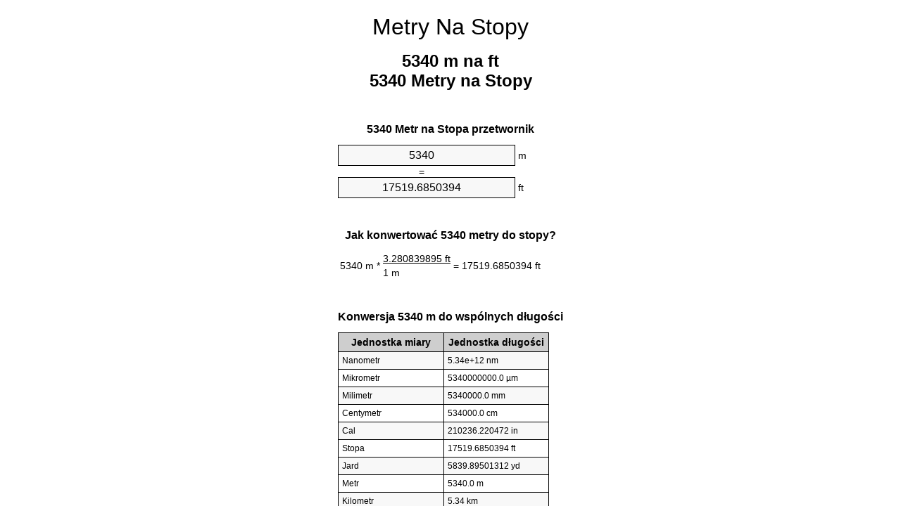

--- FILE ---
content_type: text/html
request_url: https://meters-to-feet.appspot.com/3/pl/5340-metry-na-stopy.html
body_size: 5577
content:
<!DOCTYPE html><html dir="ltr" lang="pl"><head><meta charset="utf-8"><title>5340 Metry na Stopy przelicznik jednostek | 5340 m na ft przelicznik jednostek</title> <meta name="description" content="5340 m na ft (5340 metry na stopy) przelicznik jednostek. Konwersja 5340 Metr na Stopa z wzorem, wspólny długości nawrócenia, tabel konwersji i więcej."> <meta name="keywords" content="5340 Metr na Stopa, 5340 m na Stopy, 5340 Metr na Stopy, 5340 Metr na ft, 5340 Metry na Stopy, 5340 m na ft, 5340 m na Stopa"><meta name="viewport" content="width=device-width, initial-scale=1, maximum-scale=1, user-scalable=0"><link rel="icon" type="image/x-icon" href="https://meters-to-feet.appspot.com/favicon.ico"><link rel="shortcut icon" type="image/x-icon" href="https://meters-to-feet.appspot.com/favicon.ico"><link rel="icon" type="image/gif" href="https://meters-to-feet.appspot.com/favicon.gif"><link rel="icon" type="image/png" href="https://meters-to-feet.appspot.com/favicon.png"><link rel="apple-touch-icon" href="https://meters-to-feet.appspot.com/apple-touch-icon.png"><link rel="apple-touch-icon" href="https://meters-to-feet.appspot.com/apple-touch-icon-57x57.png" sizes="57x57"><link rel="apple-touch-icon" href="https://meters-to-feet.appspot.com/apple-touch-icon-60x60.png" sizes="60x60"><link rel="apple-touch-icon" href="https://meters-to-feet.appspot.com/apple-touch-icon-72x72.png" sizes="72x72"><link rel="apple-touch-icon" href="https://meters-to-feet.appspot.com/apple-touch-icon-76x76.png" sizes="76x76"><link rel="apple-touch-icon" href="https://meters-to-feet.appspot.com/apple-touch-icon-114x114.png" sizes="114x114"><link rel="apple-touch-icon" href="https://meters-to-feet.appspot.com/apple-touch-icon-120x120.png" sizes="120x120"><link rel="apple-touch-icon" href="https://meters-to-feet.appspot.com/apple-touch-icon-128x128.png" sizes="128x128"><link rel="apple-touch-icon" href="https://meters-to-feet.appspot.com/apple-touch-icon-144x144.png" sizes="144x144"><link rel="apple-touch-icon" href="https://meters-to-feet.appspot.com/apple-touch-icon-152x152.png" sizes="152x152"><link rel="apple-touch-icon" href="https://meters-to-feet.appspot.com/apple-touch-icon-180x180.png" sizes="180x180"><link rel="apple-touch-icon" href="https://meters-to-feet.appspot.com/apple-touch-icon-precomposed.png"><link rel="icon" type="image/png" href="https://meters-to-feet.appspot.com/favicon-16x16.png" sizes="16x16"><link rel="icon" type="image/png" href="https://meters-to-feet.appspot.com/favicon-32x32.png" sizes="32x32"><link rel="icon" type="image/png" href="https://meters-to-feet.appspot.com/favicon-96x96.png" sizes="96x96"><link rel="icon" type="image/png" href="https://meters-to-feet.appspot.com/favicon-160x160.png" sizes="160x160"><link rel="icon" type="image/png" href="https://meters-to-feet.appspot.com/favicon-192x192.png" sizes="192x192"><link rel="icon" type="image/png" href="https://meters-to-feet.appspot.com/favicon-196x196.png" sizes="196x196"><link rel="alternate" href="https://meters-to-feet.appspot.com/5340-meters-to-feet.html" hreflang="en"><link rel="alternate" href="https://meters-to-feet.appspot.com/0/bg/5340-metra-v-kraka.html" hreflang="bg"><link rel="alternate" href="https://meters-to-feet.appspot.com/0/cs/5340-metry-na-stopy.html" hreflang="cs"><link rel="alternate" href="https://meters-to-feet.appspot.com/0/da/5340-meter-til-fodder.html" hreflang="da"><link rel="alternate" href="https://meters-to-feet.appspot.com/0/de/5340-meter-in-fuss.html" hreflang="de"><link rel="alternate" href="https://meters-to-feet.appspot.com/1/el/5340-metra-se-podia.html" hreflang="el"><link rel="alternate" href="https://meters-to-feet.appspot.com/1/es/5340-metros-en-pies.html" hreflang="es"><link rel="alternate" href="https://meters-to-feet.appspot.com/1/et/5340-meetrit-et-jalga.html" hreflang="et"><link rel="alternate" href="https://meters-to-feet.appspot.com/1/fi/5340-metriae-jalkaa.html" hreflang="fi"><link rel="alternate" href="https://meters-to-feet.appspot.com/2/fr/5340-metres-en-pieds.html" hreflang="fr"><link rel="alternate" href="https://meters-to-feet.appspot.com/2/hr/5340-metara-u-stopala.html" hreflang="hr"><link rel="alternate" href="https://meters-to-feet.appspot.com/2/hu/5340-meter-lab.html" hreflang="hu"><link rel="alternate" href="https://meters-to-feet.appspot.com/2/it/5340-metri-in-piedi.html" hreflang="it"><link rel="alternate" href="https://meters-to-feet.appspot.com/3/lt/5340-metru-iki-pedu.html" hreflang="lt"><link rel="alternate" href="https://meters-to-feet.appspot.com/3/mt/5340-metri-fil-piedi.html" hreflang="mt"><link rel="alternate" href="https://meters-to-feet.appspot.com/3/nl/5340-meters-naar-voeten.html" hreflang="nl"><link rel="alternate" href="https://meters-to-feet.appspot.com/3/pl/5340-metry-na-stopy.html" hreflang="pl"><link rel="alternate" href="https://meters-to-feet.appspot.com/4/pt/5340-metros-em-pes.html" hreflang="pt"><link rel="alternate" href="https://meters-to-feet.appspot.com/4/ro/5340-metri-in-picioare.html" hreflang="ro"><link rel="alternate" href="https://meters-to-feet.appspot.com/4/sk/5340-meter-na-stopa.html" hreflang="sk"><link rel="alternate" href="https://meters-to-feet.appspot.com/4/sv/5340-meter-till-fot.html" hreflang="sv"><link rel="alternate" href="https://meters-to-feet.appspot.com/5/af/5340-meter-in-voete.html" hreflang="af"><link rel="alternate" href="https://meters-to-feet.appspot.com/5/ar/5340-meters-to-feet.html" hreflang="ar"><link rel="alternate" href="https://meters-to-feet.appspot.com/5/az/5340-ayaq-metr.html" hreflang="az"><link rel="alternate" href="https://meters-to-feet.appspot.com/5/bn/5340-meters-to-feet.html" hreflang="bn"><link rel="alternate" href="https://meters-to-feet.appspot.com/6/ca/5340-metres-a-peus.html" hreflang="ca"><link rel="alternate" href="https://meters-to-feet.appspot.com/6/hi/5340-meetar-se-pair.html" hreflang="hi"><link rel="alternate" href="https://meters-to-feet.appspot.com/6/id/5340-meter-ke-kaki.html" hreflang="id"><link rel="alternate" href="https://meters-to-feet.appspot.com/6/ja/5340-meters-to-feet.html" hreflang="ja"><link rel="alternate" href="https://meters-to-feet.appspot.com/7/ko/5340-meters-to-feet.html" hreflang="ko"><link rel="alternate" href="https://meters-to-feet.appspot.com/7/no/5340-meter-til-ootter.html" hreflang="no"><link rel="alternate" href="https://meters-to-feet.appspot.com/7/ru/5340-metrov-v-nogi.html" hreflang="ru"><link rel="alternate" href="https://meters-to-feet.appspot.com/7/sl/5340-metrov-v-cevelj.html" hreflang="sl"><link rel="alternate" href="https://meters-to-feet.appspot.com/8/sq/5340-metra-ne-kembe.html" hreflang="sq"><link rel="alternate" href="https://meters-to-feet.appspot.com/8/th/5340-meters-to-feet.html" hreflang="th"><link rel="alternate" href="https://meters-to-feet.appspot.com/8/gu/5340-meters-to-feet.html" hreflang="gu"><link rel="alternate" href="https://meters-to-feet.appspot.com/8/tr/5340-metre-fite.html" hreflang="tr"><link rel="alternate" href="https://meters-to-feet.appspot.com/9/uk/5340-metry-v-nohy.html" hreflang="uk"><link rel="alternate" href="https://meters-to-feet.appspot.com/9/vi/5340-met-sang-feet.html" hreflang="vi"><link rel="alternate" href="https://meters-to-feet.appspot.com/9/zhs/5340-meters-to-feet.html" hreflang="zh-Hans"><link rel="alternate" href="https://meters-to-feet.appspot.com/9/zht/5340-meters-to-feet.html" hreflang="zh-Hant"><link rel="alternate" href="https://meters-to-feet.appspot.com/10/engb/5340-metres-to-feet.html" hreflang="en-GB"><link rel="alternate" href="https://meters-to-feet.appspot.com/10/x/5340-meters-to-feet.html" hreflang="x-default"><link rel="canonical" href="https://meters-to-feet.appspot.com/3/pl/5340-metry-na-stopy.html"> <meta name="robots" content="index,follow"> <style type="text/css">*{font-family:arial,sans-serif;-webkit-appearance:none;-webkit-touch-callout:none;font-size:14px}body{margin:0;padding:0}.wrapper{width:320px;overflow:hidden;margin:0 auto;background-color:#fff}.header{overflow:hidden;text-align:center;padding-top:20px}.header a,.header a:active,.header a:hover{font-size:32px;color:#000;text-align:center;text-decoration:none}h1,h2{width:100%;text-align:center;font-weight:bold}h1,h1 span{font-size:24px}h2{font-size:16px;padding-top:30px}img{padding-left:5px;width:310px;height:705px}.text{padding:0 5px 5px 5px}.text a,.text a:hover,.text a:active{color:#005dab}.link_list,.footer ol{list-style:none;padding:0}.link_list li,.footer ol li{width:310px;padding:5px}.link_list li h3{padding:0;margin:0}.link_list li a,.link_list li a:hover,.link_list li a:active,.footer ol li a,.footer ol li a:hover,.footer ol li a:active,.footer ol li span{display:block;padding:5px 0 5px 0;color:#000;text-decoration:none}.link_list li a:hover,.footer ol li a:hover{text-decoration:underline}.link_list li a:after{content:"〉";float:right}input{width:240px;text-align:center;background-color:#f8f8f8;border:1px solid #000;padding:5px;font-size:16px}.center{padding-left:115px}.underline{text-decoration:underline;width:70px}.center1{text-align:center}.left{text-align:left}.right{text-align:right}.common,.common th,.common td{border:1px solid #000;border-collapse:collapse;padding:5px;width:300px}.common th{background-color:#cecece}.common td{width:50%;font-size:12px}.conversion{margin-bottom:20px}.b1{background-color:#f8f8f8}.footer{overflow:hidden;background-color:#dcdcdc;margin-top:30px}.footer ol li,.footer ol li a,.footer ol li span{text-align:center;color:#666}</style><script type="text/javascript">function roundNumber(a,b){return Math.round(Math.round(a*Math.pow(10,b+1))/Math.pow(10,1))/Math.pow(10,b)}function convert(e,a,d,f){var c=document.getElementById(e).value;var b="";if(c!=""){if(!isNaN(c)){b=roundNumber(c*d,f)}}if(document.getElementById(a).hasAttribute("value")){document.getElementById(a).value=b}else{document.getElementById(a).textContent=b}};</script> </head><body><div class="wrapper"><div class="header"><header><a title="Metry na stopy przelicznik jednostek" href="https://meters-to-feet.appspot.com/3/pl/">Metry Na Stopy</a></header></div><div><h1>5340 m na ft<br>5340 Metry na Stopy</h1></div><div><div><h2>5340 Metr na Stopa przetwornik</h2></div><div><form><div><input id="from" type="number" min="0" max="1000000000000" step="any" placeholder="1" onkeyup="convert('from', 'to', 3.28083989501, 10);" onchange="convert('from', 'to', 3.28083989501, 10);" value="5340">&nbsp;<span class="unit">m</span></div><div class="center">=</div><div><input id="to" type="number" min="0" max="1000000000000" step="any" placeholder="1" onkeyup="convert('to', 'from', 0.3048, 10);" onchange="convert('to', 'from', 0.3048, 10);" value="17519.6850394">&nbsp;<span class="unit">ft</span></div></form></div></div><div><div><h2>Jak konwertować 5340 metry do stopy?</h2></div><div><table><tr><td class="right" rowspan="2">5340&nbsp;m *</td><td class="underline">3.280839895&nbsp;ft</td><td class="left" rowspan="2">=&nbsp;17519.6850394&nbsp;ft</td></tr><tr><td>1 m</td></tr></table></div></div><div><div><h2>Konwersja 5340 m do wspólnych długości</h2></div><div><table class="common"><tr><th>Jednostka miary</th><th>Jednostka długości</th></tr><tr class="b1"><td>Nanometr</td><td>5.34e+12 nm</td></tr><tr><td>Mikrometr</td><td>5340000000.0 µm</td></tr><tr class="b1"><td>Milimetr</td><td>5340000.0 mm</td></tr><tr><td>Centymetr</td><td>534000.0 cm</td></tr><tr class="b1"><td>Cal</td><td>210236.220472 in</td></tr><tr><td>Stopa</td><td>17519.6850394 ft</td></tr><tr class="b1"><td>Jard</td><td>5839.89501312 yd</td></tr><tr><td>Metr</td><td>5340.0 m</td></tr><tr class="b1"><td>Kilometr</td><td>5.34 km</td></tr><tr><td>Mila</td><td>3.3181221665 mi</td></tr><tr class="b1"><td>Mila morska</td><td>2.8833693305 nmi</td></tr></table></div></div><div><div><h2>5340 Metr tabela przeliczeniowa</h2></div><div><img alt="5340 Metr tabela przeliczeniowa" src="https://meters-to-feet.appspot.com/image/5340.png"></div></div><div><div><h2>Dalsze metry na stopy obliczenia</h2></div><div><ol class="link_list"><li class="b1"><a title="5240 m na ft | 5240 Metry na Stopy" href="https://meters-to-feet.appspot.com/3/pl/5240-metry-na-stopy.html">5240 Metry na Stopy</a></li><li><a title="5250 m na ft | 5250 Metry na Stopy" href="https://meters-to-feet.appspot.com/3/pl/5250-metry-na-stopy.html">5250 Metry na ft</a></li><li class="b1"><a title="5260 m na ft | 5260 Metry na Stopy" href="https://meters-to-feet.appspot.com/3/pl/5260-metry-na-stopy.html">5260 m na Stopy</a></li><li><a title="5270 m na ft | 5270 Metry na Stopy" href="https://meters-to-feet.appspot.com/3/pl/5270-metry-na-stopy.html">5270 m na ft</a></li><li class="b1"><a title="5280 m na ft | 5280 Metry na Stopy" href="https://meters-to-feet.appspot.com/3/pl/5280-metry-na-stopy.html">5280 Metry na ft</a></li><li><a title="5290 m na ft | 5290 Metry na Stopy" href="https://meters-to-feet.appspot.com/3/pl/5290-metry-na-stopy.html">5290 Metry na ft</a></li><li class="b1"><a title="5300 m na ft | 5300 Metry na Stopy" href="https://meters-to-feet.appspot.com/3/pl/5300-metry-na-stopy.html">5300 m na Stopa</a></li><li><a title="5310 m na ft | 5310 Metry na Stopy" href="https://meters-to-feet.appspot.com/3/pl/5310-metry-na-stopy.html">5310 m na ft</a></li><li class="b1"><a title="5320 m na ft | 5320 Metry na Stopy" href="https://meters-to-feet.appspot.com/3/pl/5320-metry-na-stopy.html">5320 m na Stopy</a></li><li><a title="5330 m na ft | 5330 Metry na Stopy" href="https://meters-to-feet.appspot.com/3/pl/5330-metry-na-stopy.html">5330 m na ft</a></li><li class="b1"><a title="5340 m na ft | 5340 Metry na Stopy" href="https://meters-to-feet.appspot.com/3/pl/5340-metry-na-stopy.html">5340 Metry na ft</a></li><li><a title="5350 m na ft | 5350 Metry na Stopy" href="https://meters-to-feet.appspot.com/3/pl/5350-metry-na-stopy.html">5350 m na Stopa</a></li><li class="b1"><a title="5360 m na ft | 5360 Metry na Stopy" href="https://meters-to-feet.appspot.com/3/pl/5360-metry-na-stopy.html">5360 Metry na ft</a></li><li><a title="5370 m na ft | 5370 Metry na Stopy" href="https://meters-to-feet.appspot.com/3/pl/5370-metry-na-stopy.html">5370 m na ft</a></li><li class="b1"><a title="5380 m na ft | 5380 Metry na Stopy" href="https://meters-to-feet.appspot.com/3/pl/5380-metry-na-stopy.html">5380 m na ft</a></li><li><a title="5390 m na ft | 5390 Metry na Stopy" href="https://meters-to-feet.appspot.com/3/pl/5390-metry-na-stopy.html">5390 Metry na Stopa</a></li><li class="b1"><a title="5400 m na ft | 5400 Metry na Stopy" href="https://meters-to-feet.appspot.com/3/pl/5400-metry-na-stopy.html">5400 Metry na Stopa</a></li><li><a title="5410 m na ft | 5410 Metry na Stopy" href="https://meters-to-feet.appspot.com/3/pl/5410-metry-na-stopy.html">5410 m na Stopa</a></li><li class="b1"><a title="5420 m na ft | 5420 Metry na Stopy" href="https://meters-to-feet.appspot.com/3/pl/5420-metry-na-stopy.html">5420 Metry na Stopy</a></li><li><a title="5430 m na ft | 5430 Metry na Stopy" href="https://meters-to-feet.appspot.com/3/pl/5430-metry-na-stopy.html">5430 Metry na Stopa</a></li><li class="b1"><a title="5440 m na ft | 5440 Metry na Stopy" href="https://meters-to-feet.appspot.com/3/pl/5440-metry-na-stopy.html">5440 m na ft</a></li></ol></div></div> <div><div><h2>Alternatywna pisownia</h2></div><div>5340 Metr do Stopa, 5340 Metr na Stopa, 5340 m do Stopy, 5340 m na Stopy, 5340 Metr do Stopy, 5340 Metr na Stopy, 5340 Metr do ft, 5340 Metr na ft, 5340 Metry do Stopy, 5340 Metry na Stopy, 5340 m do ft, 5340 m na ft, 5340 m do Stopa, 5340 m na Stopa</div></div> <div><div><h2>Inne Języki</h2></div><div><ol class="link_list"><li class="b1"><a title="5340 Meters to feet unit converter" href="https://meters-to-feet.appspot.com/5340-meters-to-feet.html" hreflang="en">&lrm;5340 Meters To Feet</a></li><li><a title="5340 метра в крака преобразувател на единици" href="https://meters-to-feet.appspot.com/0/bg/5340-metra-v-kraka.html" hreflang="bg">&lrm;5340 Метра в Крака</a></li><li class="b1"><a title="5340 metry na stopy převod jednotek" href="https://meters-to-feet.appspot.com/0/cs/5340-metry-na-stopy.html" hreflang="cs">&lrm;5340 Metry Na Stopy</a></li><li><a title="5340 Meter til fødder enhedsomregner" href="https://meters-to-feet.appspot.com/0/da/5340-meter-til-fodder.html" hreflang="da">&lrm;5340 Meter Til Fødder</a></li><li class="b1"><a title="5340 Meter in Fuß Einheitenumrechner" href="https://meters-to-feet.appspot.com/0/de/5340-meter-in-fuss.html" hreflang="de">&lrm;5340 Meter In Fuß</a></li><li><a title="5340 μέτρα σε πόδια μετατροπέας μονάδων" href="https://meters-to-feet.appspot.com/1/el/5340-metra-se-podia.html" hreflang="el">&lrm;5340 μέτρα σε πόδια</a></li><li class="b1"><a title="5340 Metros en pies conversor de unidades" href="https://meters-to-feet.appspot.com/1/es/5340-metros-en-pies.html" hreflang="es">&lrm;5340 Metros En Pies</a></li><li><a title="5340 Meetrit et jalga ühikuteisendi" href="https://meters-to-feet.appspot.com/1/et/5340-meetrit-et-jalga.html" hreflang="et">&lrm;5340 Meetrit Et Jalga</a></li><li class="b1"><a title="5340 Metriä jalkaa yksikkömuunnin" href="https://meters-to-feet.appspot.com/1/fi/5340-metriae-jalkaa.html" hreflang="fi">&lrm;5340 Metriä Jalkaa</a></li><li><a title="5340 Mètres en pieds convertisseur d'unités" href="https://meters-to-feet.appspot.com/2/fr/5340-metres-en-pieds.html" hreflang="fr">&lrm;5340 Mètres En Pieds</a></li><li class="b1"><a title="5340 Metara u stopala pretvornik jedinica" href="https://meters-to-feet.appspot.com/2/hr/5340-metara-u-stopala.html" hreflang="hr">&lrm;5340 Metara U Stopala</a></li><li><a title="5340 Méter láb mértékegység átváltó" href="https://meters-to-feet.appspot.com/2/hu/5340-meter-lab.html" hreflang="hu">&lrm;5340 Méter Láb</a></li><li class="b1"><a title="5340 Metri in piedi convertitore di unità" href="https://meters-to-feet.appspot.com/2/it/5340-metri-in-piedi.html" hreflang="it">&lrm;5340 Metri In Piedi</a></li><li><a title="5340 Metrų iki pėdų vieneto konverterio" href="https://meters-to-feet.appspot.com/3/lt/5340-metru-iki-pedu.html" hreflang="lt">&lrm;5340 Metrų Iki Pėdų</a></li><li class="b1"><a title="5340 Metri fil piedi konvertitur unità" href="https://meters-to-feet.appspot.com/3/mt/5340-metri-fil-piedi.html" hreflang="mt">&lrm;5340 Metri Fil Piedi</a></li><li><a title="5340 Meters naar voeten eenheden converter" href="https://meters-to-feet.appspot.com/3/nl/5340-meters-naar-voeten.html" hreflang="nl">&lrm;5340 Meters Naar Voeten</a></li><li class="b1"><a title="5340 Metry na stopy przelicznik jednostek" href="https://meters-to-feet.appspot.com/3/pl/5340-metry-na-stopy.html" hreflang="pl">&lrm;5340 Metry Na Stopy</a></li><li><a title="5340 Metros em pés conversor de unidades" href="https://meters-to-feet.appspot.com/4/pt/5340-metros-em-pes.html" hreflang="pt">&lrm;5340 Metros Em Pés</a></li><li class="b1"><a title="5340 Metri în picioare convertor unități de măsură" href="https://meters-to-feet.appspot.com/4/ro/5340-metri-in-picioare.html" hreflang="ro">&lrm;5340 Metri în Picioare</a></li><li><a title="5340 Meter na stopa konvertor jednotiek" href="https://meters-to-feet.appspot.com/4/sk/5340-meter-na-stopa.html" hreflang="sk">&lrm;5340 Meter Na Stopa</a></li><li class="b1"><a title="5340 Meter till fot enhetsomvandlaren" href="https://meters-to-feet.appspot.com/4/sv/5340-meter-till-fot.html" hreflang="sv">&lrm;5340 Meter Till Fot</a></li><li><a title="5340 Meter in voete eenheid converter" href="https://meters-to-feet.appspot.com/5/af/5340-meter-in-voete.html" hreflang="af">&lrm;5340 Meter In Voete</a></li><li class="b1"><a title="5340 متر إلى القدمين محوّل الوحدات" href="https://meters-to-feet.appspot.com/5/ar/5340-meters-to-feet.html" hreflang="ar">&rlm;5340 متر إلى القدمين</a></li><li><a title="5340 metr ayaq vahid converter" href="https://meters-to-feet.appspot.com/5/az/5340-ayaq-metr.html" hreflang="az">&lrm;5340 Ayaq Metr</a></li><li class="b1"><a title="5340 মিটার মধ্যে ফুট ইউনিট কনভার্টার" href="https://meters-to-feet.appspot.com/5/bn/5340-meters-to-feet.html" hreflang="bn">&lrm;5340 ফুট মধ্যে মিটার</a></li><li><a title="5340 Metres a peus convertidor d'unitats" href="https://meters-to-feet.appspot.com/6/ca/5340-metres-a-peus.html" hreflang="ca">&lrm;5340 Metres A Peus</a></li><li class="b1"><a title="5340 मीटर से पैरे इकाई कन्वर्टर" href="https://meters-to-feet.appspot.com/6/hi/5340-meetar-se-pair.html" hreflang="hi">&lrm;5340 मीटर से पैरे</a></li><li><a title="5340 Meter ke kaki pengonversi satuan" href="https://meters-to-feet.appspot.com/6/id/5340-meter-ke-kaki.html" hreflang="id">&lrm;5340 Meter Ke Kaki</a></li><li class="b1"><a title="5340 フィートメートル単位変換" href="https://meters-to-feet.appspot.com/6/ja/5340-meters-to-feet.html" hreflang="ja">&lrm;5340 フィートメートル</a></li><li><a title="5340 피트 단위 변환기 미터" href="https://meters-to-feet.appspot.com/7/ko/5340-meters-to-feet.html" hreflang="ko">&lrm;5340 피트 미터</a></li><li class="b1"><a title="5340 Meter til Føtter enhetskovertering" href="https://meters-to-feet.appspot.com/7/no/5340-meter-til-ootter.html" hreflang="no">&lrm;5340 Meter Til Føtter</a></li><li><a title="5340 Метров в ноги конвертер единиц" href="https://meters-to-feet.appspot.com/7/ru/5340-metrov-v-nogi.html" hreflang="ru">&lrm;5340 Метров в ноги</a></li><li class="b1"><a title="5340 Metrov v čevelj pretvornik enot" href="https://meters-to-feet.appspot.com/7/sl/5340-metrov-v-cevelj.html" hreflang="sl">&lrm;5340 Metrov V Čevelj</a></li><li><a title="5340 Metra në këmbë njësi converter" href="https://meters-to-feet.appspot.com/8/sq/5340-metra-ne-kembe.html" hreflang="sq">&lrm;5340 Metra Në Këmbë</a></li><li class="b1"><a title="5340 เมตรเพื่อแปลงหน่วยฟุต" href="https://meters-to-feet.appspot.com/8/th/5340-meters-to-feet.html" hreflang="th">&lrm;5340 เมตรเป็นฟุต</a></li><li><a title="5340 પગ એકમ કન્વર્ટર મીટર" href="https://meters-to-feet.appspot.com/8/gu/5340-meters-to-feet.html" hreflang="gu">&lrm;5340 પગ મીટર</a></li><li class="b1"><a title="5340 Metre fite birim dönüştürücü" href="https://meters-to-feet.appspot.com/8/tr/5340-metre-fite.html" hreflang="tr">&lrm;5340 Metre Fite</a></li><li><a title="5340 метри в ноги конвертор величин" href="https://meters-to-feet.appspot.com/9/uk/5340-metry-v-nohy.html" hreflang="uk">&lrm;5340 метри в ноги</a></li><li class="b1"><a title="5340 Mét sang feet trình chuyển đổi đơn vị" href="https://meters-to-feet.appspot.com/9/vi/5340-met-sang-feet.html" hreflang="vi">&lrm;5340 Mét Sang Feet</a></li><li><a title="5340 米英尺单位换算" href="https://meters-to-feet.appspot.com/9/zhs/5340-meters-to-feet.html" hreflang="zh-Hans">&lrm;5340 米到脚</a></li><li class="b1"><a title="5340 米英尺單位換算" href="https://meters-to-feet.appspot.com/9/zht/5340-meters-to-feet.html" hreflang="zh-Hant">&lrm;5340 米到腳</a></li><li><a title="5340 Metres To Feet" href="https://meters-to-feet.appspot.com/10/engb/5340-metres-to-feet.html" hreflang="en-GB">&lrm;5340 Metres To Feet</a></li></ol></div></div><div class="footer"><footer><ol><li><a title="Mapą witryny 0.1 - 100 | Metry na stopy przelicznik jednostek" href="https://meters-to-feet.appspot.com/3/pl/sitemap-1.html">Mapą witryny 0.1 - 100</a></li><li><a title="Mapą witryny 101 - 1000 | Metry na stopy przelicznik jednostek" href="https://meters-to-feet.appspot.com/3/pl/sitemap-2.html">Mapą witryny 101 - 1000</a></li><li><a title="Mapą witryny 1010 - 10000 | Metry na stopy przelicznik jednostek" href="https://meters-to-feet.appspot.com/3/pl/sitemap-3.html">Mapą witryny 1010 - 10000</a></li><li><a title="Impressum | Metry na stopy przelicznik jednostek" href="https://meters-to-feet.appspot.com/3/pl/impressum.html" rel="nofollow">Impressum</a></li><li><span>&copy; Meta Technologies GmbH</span></li></ol></footer></div></div></body></html>